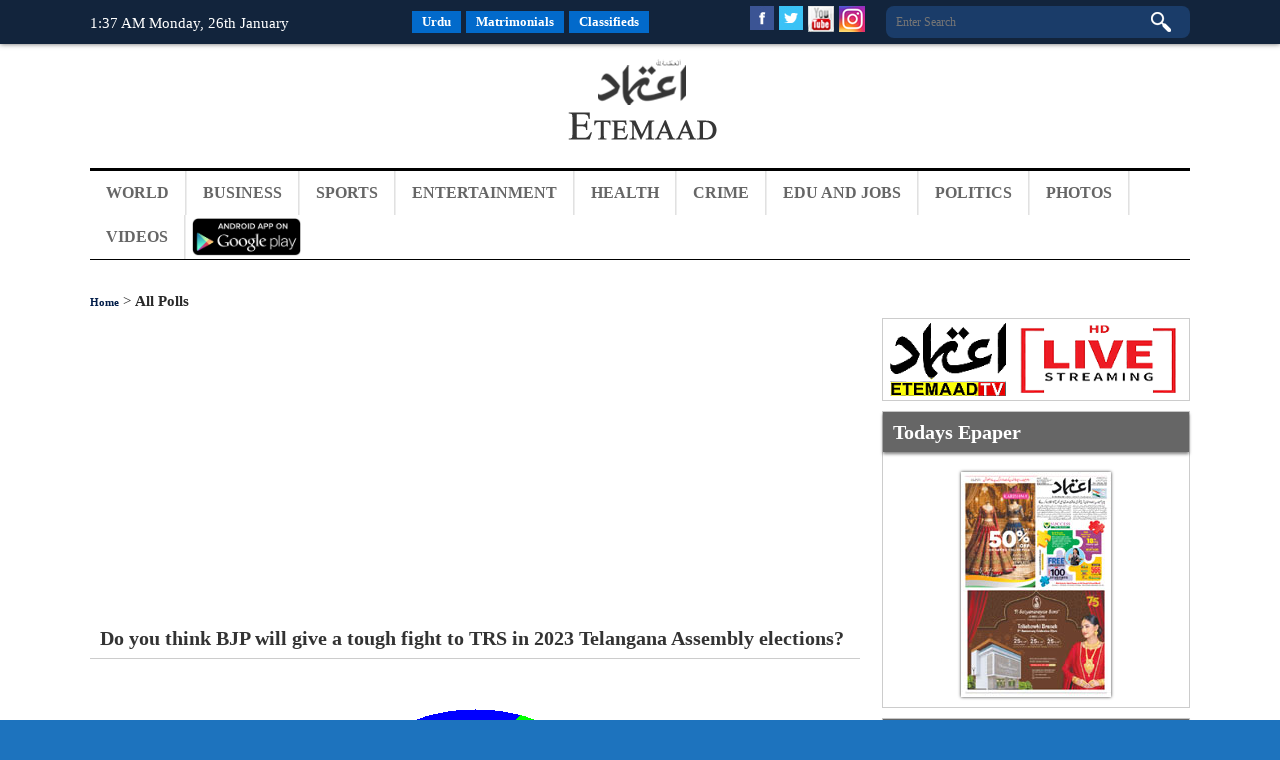

--- FILE ---
content_type: text/html; charset=UTF-8
request_url: https://www.en.etemaaddaily.com/all-polls:208
body_size: 10571
content:
<!DOCTYPE html PUBLIC "-//W3C//DTD XHTML 1.0 Transitional//EN" "http://www.w3.org/TR/xhtml1/DTD/xhtml1-transitional.dtd">
<html xmlns="http://www.w3.org/1999/xhtml">
<head>
<base href='https://www.en.etemaaddaily.com/' />
<meta http-equiv="Content-Type" content="text/html; charset=utf-8" />
<meta content="english" name="language"/>
<meta content="news and media" name="author"/>
<meta content="index,follow" name="robots"/>
<meta name="viewport" content="width=device-width,initial-scale=1.0">
<meta content="etemaad daily provides english online latest news from world, india, hyderabad of business, sports, cricket, entertainment, lifestyle, health, crime, politics etc." name="description"/>
<meta content="best news website, top news website, top online news, etemaad daily english news, express news, latest news, breaking news, world news, india news, telangana news, hyderabad news, delhi news, andhra pradesh news, bangalore news, tamil news, chennai news, uttar pradesh news, bihar news, gujrat news, sports news, crime news, bollywood news, hollywood, tollywood, kollywood, business news, entertainment news, health news, education news, jobs news, aimim news, politics news, technology news" name="keywords"/>
<title>
Do you think BJP will give a tough fight to TRS in 2023 Telangana Assembly elections?  | Opinion Polls.</title>
<link href="https://www.etemaadweekly.com/images/favicon.ico" type="image/x-icon" rel="shortcut icon" />
<link rel="canonical" href="https://www.en.etemaaddaily.com" />
<meta property="og:type" content="website" />
<meta property="og:url" content="https://www.en.etemaaddaily.com" />
<meta property="og:title" content="Top World News | India News | Live Breaking News | Hyderabad News" />
<meta property="og:description" content="etemaad daily provides english online latest news from world, india, hyderabad of business, sports, cricket, entertainment, lifestyle, health, crime, politics etc." />
<meta property="og:image" itemprop="image" content="https://www.en.etemaaddaily.com/images/ete-banner.jpg" />

<meta name="twitter:card" content="summary_large_image">
<meta name="twitter:site" content="@EtemaadDaily">
<meta name="twitter:title" content="Top World News | India News | Live Breaking News | Hyderabad News">
<meta name="twitter:description" content="etemaad daily provides english online latest news from world, india, hyderabad of business, sports, cricket, entertainment, lifestyle, health, crime, politics etc.">
<meta name="twitter:image" content="https://www.en.etemaaddaily.com/images/ete-banner.jpg">
<meta name="twitter:domain" content="https://www.en.etemaaddaily.com/">
<script type="text/javascript">
(function(i,s,o,g,r,a,m){i['GoogleAnalyticsObject']=r;i[r]=i[r]||function(){
(i[r].q=i[r].q||[]).push(arguments)},i[r].l=1*new Date();a=s.createElement(o),
m=s.getElementsByTagName(o)[0];a.async=1;a.src=g;m.parentNode.insertBefore(a,m)
})(window,document,'script','//www.google-analytics.com/analytics.js','ga');

ga('create', 'UA-9523972-6', 'etemaaddaily.com');
ga('send', 'pageview');
setTimeout("ga('send','event','Profitable Engagement','time on page more than 3 minutes')",180000);
</script>
<script type="text/javascript">
function refreshCaptcha(){
var img=document.images['captchaimg'];
img.src=img.src.substring(0,img.src.lastIndexOf("?"))+"?rand="+Math.random()*1000;
}
function isNumberKey(evt){
var charCode=(evt.which) ? evt.which : event.keyCode
if (charCode>31 && (charCode<48 || charCode>57))
return false;
return true;
}
</script>
<link rel="stylesheet" type="text/css" href="https://www.etemaadweekly.com/ddsmoothmenu2-1.css" />
<!--<script type="text/javascript" src="https://www.etemaadweekly.com/js/banner1/jquery.js"></script>-->
<script type="text/javascript" src="https://ajax.googleapis.com/ajax/libs/jquery/1.3.2/jquery.min.js"></script>
<script type='text/javascript' src='https://ajax.googleapis.com/ajax/libs/jquery/1.7.2/jquery.min.js'></script>
<script type="text/javascript" src="https://www.etemaadweekly.com/ddsmoothmenu-1.js"></script>
<script type="text/javascript">ddsmoothmenu.init({mainmenuid: "smoothmenu2", orientation: 'h', classname: 'ddsmoothmenu2', contentsource: "markup" })</script>
<script type="text/javascript" src="https://www.etemaadweekly.com/js/jqueryformsubmit/form.js"></script>
<script type="text/javascript">$('document').ready(function(){$('#form').ajaxForm( {target: '#preview',success: function() {$('#formbox').slideUp('fast');}});});</script>
<script type="text/javascript">$(function(){var sticky_navigation_offset_top = $('#sticky_navigation').offset().top;var sticky_navigation = function(){var scroll_top = $(window).scrollTop();if(scroll_top > sticky_navigation_offset_top){$('#sticky_navigation').css({ 'position': 'fixed', 'top':0 });} else {$('#sticky_navigation').css({ 'position': 'relative' });}};
sticky_navigation();$(window).scroll(function() {sticky_navigation();});});</script>
<script type="text/javascript" src="https://www.etemaadweekly.com/js/respmenu.js"></script>
<!--<script charset="UTF-8" src="//cdn.sendpulse.com/9dae6d62c816560a842268bde2cd317d/js/push/53a174d0f76a35bc4f1f31a7b3210d50_0.js" async></script>-->
<script id="feedify_webscript">
var feedify = feedify || {};
window.feedify_options={fedify_url:"https://feedify.net/",pkey:"BDBsMTb7gQRVji_3j01Wy7erFAof6zXjnHVDazHfpxpghjcJe1DonaiRWQCdjU95j1LYOo-6x3SClFx48QKHsEU"};
(function (window, document){
function addScript( script_url ){
var s = document.createElement('script');
s.type = 'text/javascript';
s.src = script_url;
document.getElementsByTagName('head')[0].appendChild(s);
}
addScript('https://cdn.feedify.net/getjs/feedbackembad-min-3.0.js');
})(window, document);
</script>
<!--new ads added on 08-06-2022-->
<script async src="https://securepubads.g.doubleclick.net/tag/js/gpt.js"></script>
<script>
  window.googletag = window.googletag || {cmd: []};
  googletag.cmd.push(function() {
    googletag.defineSlot('/22405025169,22753135306/etemaaddaily.com-Banner4', [160, 600], 'div-gpt-ad-1654262674101-0').addService(googletag.pubads());
    googletag.pubads().enableSingleRequest();
    googletag.enableServices();
  });
</script>
<!-- afp header code starts here -->
<!--<script type="text/javascript"> var adgh_p1="6131"; var adgh_p2=""; var adgh_p3="0";var adgHdSc=document.createElement("script"); document.head.appendChild(adgHdSc); adgHdSc.async=true; var adgHscParam="p1="+adgh_p1+"&p2="+adgh_p2+"&p3="+adgh_p3; adgHdSc.id="adg_pixel_header_script";adgHdSc.src="//adgebra.co.in/afph/afph.js?"+adgHscParam; </script>-->
<!-- afp header code ends here -->

<!--<link href="https://www.etemaaddaily.com/css/styleurdu-eng.css" rel="stylesheet" />
<link href="https://www.etemaadweekly.com/css/newstyle.css" rel="stylesheet" />
<link href="https://www.etemaadweekly.com/css/mediaqueries.min.css" rel="stylesheet" /> these all are include in style.min.css-->
<link href="https://www.etemaadweekly.com/css/style.min.css" rel="stylesheet" />
<link rel="alternate" href="https://www.etemaadweekly.com/rssfeeds.php" title="Etemaad Daily RSS feeds" type="application/rss+xml" />
</head>

<body onload="show_clock();">
<div id="fb-root"></div>
<script>(function(d, s, id) {
var js, fjs = d.getElementsByTagName(s)[0];
if (d.getElementById(id)) return;
js = d.createElement(s); js.id = id;
js.src = "//connect.facebook.net/en_GB/sdk.js#xfbml=1&version=v2.9";
fjs.parentNode.insertBefore(js, fjs);
}(document, 'script', 'facebook-jssdk'));</script>
<div class="pageall bgwt">
<div class="tdiv" id="sticky_navigation">
<div class="pagewrap">
<div class="tdiv1 bodytextw"><script type="text/javascript" src="liveclock.js"></script></div>
<div class="tdiv2 actr">
<div class="dib">
<a href="https://www.etemaaddaily.com/index.php" class="topmenu1 margin5ryt" target="_blank">Urdu</a><a href="https://www.rishtey.etemaaddaily.com" class="topmenu1 margin5ryt" target="_blank">Matrimonials</a><a href="https://www.ads.etemaaddaily.com" class="topmenu1" target="_blank">Classifieds</a></div>
</div>
<div class="tdiv3">
<div class="tdiv3-social">
<div class="dib">
<a href="https://www.facebook.com/theetemaaddaily" target="_blank"><img src="https://www.etemaadweekly.com/images/fbicon.jpg" alt="follow etemaad english on facebook" class="icon margin5ryt"/></a>
<a href="https://twitter.com/EtemaadDailyNew" target="_blank"><img src="https://www.etemaadweekly.com/images/twicon.jpg" alt="follow etemaad english on twitter" class="icon margin5ryt"/></a>
<a href="https://www.youtube.com/channel/UC0f1ee_avlmOoqLT_FwWUCQ" target="_blank"><img src="https://www.etemaadweekly.com/images/yticon.gif" alt="follow etemaad english on youtube" class="icon margin5ryt"/></a>
<a href="https://www.instagram.com/etemaaddaily/" target="_blank"><img src="https://www.etemaadweekly.com/images/igicon.jpg" alt="follow etemaad english on instagram" class="icon"/></a>
</div>
</div>
<div class="tdiv3-search aryt">
<form name="search" method="post" action="search">
<div class="tdiv31"><input type="text" name="search" class="esrchbox bbox" value="" placeholder="Enter Search" /></div>
<div class="tdiv32"><input type="submit" name="submit" class="esrchsubmit bbox" value="" /></div>
</form>
</div>
</div>
</div>
</div><div class="pageall">
<div class="pageall">
<div class="pagewrap">
<div class="hdiv1 aleft"><script async src="//pagead2.googlesyndication.com/pagead/js/adsbygoogle.js" type="text/javascript"></script>
<ins class="adsbygoogle" style="display:inline-block; width:320px; height:100px;" data-ad-client="ca-pub-3062747959340141" data-ad-slot="8911102110"></ins>
<script type="text/javascript">(adsbygoogle = window.adsbygoogle || []).push({});</script>&nbsp;</div>
<div class="hdiv2 actr"><a href="./"><img src="https://www.etemaadweekly.com/images/logo.png" class="spl" alt="logo"/></a></div>
<div class="hdiv3 aryt"><script async src="https://pagead2.googlesyndication.com/pagead/js/adsbygoogle.js?client=ca-pub-7757135934918880" crossorigin="anonymous"></script>
<!-- etedaily- bst-320x100 -->
<ins class="adsbygoogle" style="display:inline-block;width:320px;height:100px" data-ad-client="ca-pub-7757135934918880" data-ad-slot="1541888125"></ins>
<script>(adsbygoogle = window.adsbygoogle || []).push({});</script>&nbsp;</div>
</div>
</div>
<div class="mdiv">
<div class="pagewrap">
<div class="mdiv1">
<div id="smoothmenu2" class="ddsmoothmenu2 clearfix">
<ul class="clearfix toggled">
<!--<li><a href="./" class=""><img src="images/home.png" alt="Etemaad Home"/></a></li>-->
<li>
<a href="world" class="menu">World</a>
</li>
<li>
<a href="business" class="menu">Business</a>
</li>
<li>
<a href="sports" class="menu">Sports</a>
</li>
<li>
<a href="entertainment" class="menu">Entertainment</a>
</li>
<li>
<a href="health" class="menu">Health</a>
</li>
<li>
<a href="crime" class="menu">Crime</a>
</li>
<li>
<a href="edu-and-jobs" class="menu">Edu and Jobs</a>
</li>
<li>
<a href="politics" class="menu">Politics</a>
</li>
<li><a href="photos" class="menu">Photos</a></li>
<li><a href="videos" class="menu">Videos</a></li>
<li><a href="https://play.google.com/store/apps/details?id=com.brightstar.bhoomi.etemaad" class="menu1" target="_blank">
<img src="images/etemaad-app-download.png" height="38" alt="download etemaad android application" /></a></li>
</ul>
<a href="#" id="pull">Menu</a>
</div>
</div>
</div>
</div>
</div><div class="pageall padding30top padding30btm">
<div class="pagewrap">
<div class="pageall">
<div class="pageall">
<div class="pageall padding5btm bbox bodytext">
<a href="." class="urh1">Home</a> > 
<strong>All Polls</strong>
</div>
<div class="pageall">
</div>
</div>
<div class="pageall">
<div class="cdiv1">
<div class="pageall aleft padding20btm"><script async src="//pagead2.googlesyndication.com/pagead/js/adsbygoogle.js" type="text/javascript"></script>
<!-- responsive-size -->
<ins class="adsbygoogle" style="display:block" data-ad-client="ca-pub-3062747959340141" data-ad-slot="3723265711" data-ad-format="auto"></ins>
<script type="text/javascript">(adsbygoogle = window.adsbygoogle || []).push({});</script></div>
<div class="pageall padding20btm">
<div class="pageall">
<div class="pageall">
<div class="pageall padding10 solidbtm bbox">
<a href="/all-polls:208" class="wel2">Do you think BJP will give a tough fight to TRS in 2023 Telangana Assembly elections? </a>
</div>
<div class="pageall"><div align='center'><img src='votepie.php?first=3&amp;second=25&amp;third=6&amp;one=32&amp;two=265&amp;wd=200&amp;ht=200' /></div><div class='pageall bodytext solidall bbox bg1 padding10'><font color=0000cc>Yes</font> = 8.82 %<br/><font color=00cc00>No</font> = 73.53 %<br/><font color=536c04>Can't Say</font> = 17.65 %</div></div>
<div class="pageall padding10top">
<a href="/all-polls" class="urh1">&laquo; Back to polls</a>
</div>
</div>
</div></div>
</div>
<div class="cdiv2">
<!--<div class="pageall bbox margin10btm"><a href="politics/lok-sabha-election-2024-results" class="more3">Lok Sabha Election 2024 Results</a></div>
<div class="pageall bbox margin10btm"><a href="politics/telangana-election-results-2023" class="more3">Telangana Election Results 2023</a></div>
<div class="pageall bbox margin10btm"><a href="politics/telangana-election-results-2023/live-telangana-assembly-elections-results-2023-etemaad-tv:143347" class="more3">Live Results | Etemaad TV</a></div>
<div class="pageall bbox margin10btm"><a href="politics/karnataka-election-results-2023" class="more3">Karnataka Election Results 2023</a></div>
<div class="pageall bbox margin10btm"><a href="politics/up-election-results-2022" class="more3">UP Election Results 2022</a></div>
<div class="pageall bbox margin10btm"><a href="politics/huzurabad-election-results-2021" class="more3">Huzurabad Election Results 2021</a></div>
<div class="pageall bbox margin10btm"><a href="politics/ghmc-election-results-2020" class="more3">GHMC Election Results 2020</a></div>-->
<!--<div class="pageall padding20btm"><a href="https://amz.run/44jd" target="_blank"><img src="images/easy-learn-quran-online.gif" class="spl" alt="learn quran online easily" /></a></div>-->
<!--<div class="pageall solidall bbox margin10btm"><img src="images/tiranga.gif" class="spl" alt="har ghar tiranga" /></div>-->
<div class="pageall solidall bbox margin10btm"><a href="livetv"><img src="images/etemaad-livetv.png" class="spl" alt="etemaad live tv watch now" /></a></div>
<div class="pageall solidall bbox margin10btm">
<div class="pageall"><h4 class="ghead">Todays Epaper</h4></div>
<div class="pageall bbox padding20top padding10btm actr">
<a href="https://epaper.etemaaddaily.com/epapers/index.php?date=2026-01-26" target="_blank">
<img src="https://epaper.etemaaddaily.com/epapers/20260126/3423cover-page.jpg" class="spl vgimg bbox" alt="Etemaad Urdu Daily 2026-01-26 E Paper" /></a>
</div>
</div>
<div class="pageall solidall bbox margin10btm">
<div class="pageall"><h4 class="ghead">English Weekly</h4></div>
<div class="pageall bbox padding20top padding10btm actr">
<a href="https://eweekly.etemaaddaily.com/epapers/index.php?date=2024-10-12" target="_blank">
<img src="https://eweekly.etemaaddaily.com/epapers/20241012/919etemaadweekly-12oct2024.jpg" class="spl vgimg bbox" alt="Etemaad English Weekly 2024-10-12 E Paper" /></a>
</div>
</div>
<div class="pageall padding20btm">
<iframe class="latestVideoEmbed margin10btm" vnum="0" cid="UC0f1ee_avlmOoqLT_FwWUCQ" width="300" height="220" frameborder="0" allowfullscreen></iframe>
<iframe class="latestVideoEmbed" vnum="1" cid="UC0f1ee_avlmOoqLT_FwWUCQ" width="300" height="220" frameborder="0" allowfullscreen></iframe>
<!--<p id="video-title">Loading</p>-->
<!--<script src="https://ajax.googleapis.com/ajax/libs/jquery/2.1.1/jquery.min.js"></script>-->
<script type="text/javascript">
var reqURL = "https://api.rss2json.com/v1/api.json?rss_url=" + encodeURIComponent("https://www.youtube.com/feeds/videos.xml?channel_id=");

function loadVideo(iframe){
$.getJSON(reqURL + iframe.getAttribute('cid'),
function(data) {
var videoNumber = (iframe.getAttribute('vnum') ? Number(iframe.getAttribute('vnum')) : 0);
console.log(videoNumber);
var link = data.items[videoNumber].link;
//var title=data.items[videoNumber].title;
id = link.substr(link.indexOf("=") + 1);
iframe.setAttribute("src", "https://youtube.com/embed/" + id + "?controls=0&autoplay=1");
iframe.parentElement.querySelector("#video-title").innerText = title;
}
);
}
var iframes = document.getElementsByClassName('latestVideoEmbed');
for (var i = 0, len = iframes.length; i < len; i++){
loadVideo(iframes[i]);
}
</script>
</div>
<div class="pageall actr">
</div>
<div class="pageall actr padding20btm"><script async src="//pagead2.googlesyndication.com/pagead/js/adsbygoogle.js" type="text/javascript"></script>
<!-- responsive-size -->
<ins class="adsbygoogle" style="display:block" data-ad-client="ca-pub-3062747959340141" data-ad-slot="3723265711" data-ad-format="auto"></ins>
<script type="text/javascript">(adsbygoogle = window.adsbygoogle || []).push({});</script></div>
<div class="pageall padding20btm"><a href="https://www.neerus.com/" target="_blank"><img src="images/neerus-add.gif" class="spl" alt="neerus indian ethnic wear" /></a></div>
<div class="pageall actr padding20btm"><script async src="//pagead2.googlesyndication.com/pagead/js/adsbygoogle.js" type="text/javascript"></script>
<!-- responsive-size -->
<ins class="adsbygoogle" style="display:block" data-ad-client="ca-pub-3062747959340141" data-ad-slot="3723265711" data-ad-format="auto"></ins>
<script type="text/javascript">(adsbygoogle = window.adsbygoogle || []).push({});</script><!--<div id='div-gpt-ad-1654262674101-0' style='min-width: 160px; min-height: 600px;'><script>googletag.cmd.push(function() { googletag.display('div-gpt-ad-1654262674101-0'); });</script></div>-->
</div>
<div class="pageall padding20btm">
<h3 class="pageall bglines margin10btm"><span class="wel3 fleft padding10 bbox bgbu">AIMIM News</span></h3>
<div class="pageall">
<div class="pageall">
<div class="pageall padding10btm margin10btm solidbtm4">
<div class="mvdiv1">
<a href="aimim/asaduddin-owaisi/asaduddin-owaisi-urges-eam-to-rescue-16-indians-enslaved-on-myanmar-thailand-border:188449"><img src="https://www.en.etemaaddaily.com/pages/aimim/asaduddinowaisi/4878asaduddinindians.jpg" class="spl" alt="asaduddin-owaisi-urges-eam-to-rescue-16-indians-enslaved-on-myanmar-thailand-border" /></a>
</div>
<div class="mvdiv2">
<h4 class="padding5btm"><a href="aimim/asaduddin-owaisi/asaduddin-owaisi-urges-eam-to-rescue-16-indians-enslaved-on-myanmar-thailand-border:188449" class="mvlink-n">Asaduddin Owaisi Urges EAM to Rescue 16 Indians Enslaved on Myanmar-Thailand Border</a></h4>
<div class="pageall"><span class="date">Jan 22, 2026</span></div>
</div>
</div>
<div class="pageall padding10btm margin10btm solidbtm4">
<div class="mvdiv1">
<a href="aimim/asaduddin-owaisi/no-alliance-with-bjp-or-nda-in-maharashtra-says-asaduddin-owaisi:188176"><img src="https://www.en.etemaaddaily.com/pages/aimim/asaduddinowaisi/2949asadbjp.jpg" class="spl" alt="no-alliance-with-bjp-or-nda-in-maharashtra-says-asaduddin-owaisi" /></a>
</div>
<div class="mvdiv2">
<h4 class="padding5btm"><a href="aimim/asaduddin-owaisi/no-alliance-with-bjp-or-nda-in-maharashtra-says-asaduddin-owaisi:188176" class="mvlink-n">No alliance with BJP or NDA in Maharashtra, says Asaduddin Owaisi</a></h4>
<div class="pageall"><span class="date">Jan 17, 2026</span></div>
</div>
</div>
<div class="pageall padding10btm margin10btm solidbtm4">
<div class="mvdiv1">
<a href="aimim/asaduddin-owaisi/asaduddin-owaisi-slams-congress-govt-over-repeated-puranapul-disturbances:188165"><img src="https://www.en.etemaaddaily.com/pages/aimim/asaduddinowaisi/9027asaduddinpurnapul.jpg" class="spl" alt="asaduddin-owaisi-slams-congress-govt-over-repeated-puranapul-disturbances" /></a>
</div>
<div class="mvdiv2">
<h4 class="padding5btm"><a href="aimim/asaduddin-owaisi/asaduddin-owaisi-slams-congress-govt-over-repeated-puranapul-disturbances:188165" class="mvlink-n">Asaduddin Owaisi slams Congress govt over repeated Puranapul disturbances</a></h4>
<div class="pageall"><span class="date">Jan 17, 2026</span></div>
</div>
</div>
<div class="pageall padding10btm margin10btm solidbtm4">
<div class="mvdiv1">
<a href="aimim/asaduddin-owaisi/asaduddin-owaisi-urges-telangana-govt-for-permanent-elephant:186582"><img src="https://www.en.etemaaddaily.com/pages/aimim/asaduddinowaisi/7290asaduddinelephant.jpg" class="spl" alt="asaduddin-owaisi-urges-telangana-govt-for-permanent-elephant" /></a>
</div>
<div class="mvdiv2">
<h4 class="padding5btm"><a href="aimim/asaduddin-owaisi/asaduddin-owaisi-urges-telangana-govt-for-permanent-elephant:186582" class="mvlink-n">Asaduddin Owaisi urges Telangana Govt for permanent elephant</a></h4>
<div class="pageall"><span class="date">Dec 19, 2025</span></div>
</div>
</div>
<div class="pageall padding10btm margin10btm solidbtm4">
<div class="mvdiv1">
<a href="aimim/asaduddin-owaisi/aimim-announces-list-of-25-candidates-for-upcoming-bihar-assembly-elections:183318"><img src="https://www.en.etemaaddaily.com/pages/aimim/asaduddinowaisi/6669aimim.jpg" class="spl" alt="aimim-announces-list-of-25-candidates-for-upcoming-bihar-assembly-elections" /></a>
</div>
<div class="mvdiv2">
<h4 class="padding5btm"><a href="aimim/asaduddin-owaisi/aimim-announces-list-of-25-candidates-for-upcoming-bihar-assembly-elections:183318" class="mvlink-n">AIMIM announces list of 25 candidates for upcoming Bihar Assembly elections</a></h4>
<div class="pageall"><span class="date">Oct 20, 2025</span></div>
</div>
</div>
<div class="pageall padding10btm margin10btm solidbtm4">
<div class="mvdiv1">
<a href="aimim/asaduddin-owaisi/aimim-launches-grand-democratic-alliance-eyes-100-seats-in-bihar-ahead-assembly-elections:183001"><img src="https://www.en.etemaaddaily.com/pages/aimim/asaduddinowaisi/4041asaduddinowaisi1.jpg" class="spl" alt="aimim-launches-grand-democratic-alliance-eyes-100-seats-in-bihar-ahead-assembly-elections" /></a>
</div>
<div class="mvdiv2">
<h4 class="padding5btm"><a href="aimim/asaduddin-owaisi/aimim-launches-grand-democratic-alliance-eyes-100-seats-in-bihar-ahead-assembly-elections:183001" class="mvlink-n">AIMIM launches Grand Democratic Alliance, eyes 100 seats in Bihar ahead Assembly elections</a></h4>
<div class="pageall"><span class="date">Oct 14, 2025</span></div>
</div>
</div>
<div class="pageall padding10btm margin10btm solidbtm4">
<div class="mvdiv1">
<a href="aimim/asaduddin-owaisi/bihar-assembly-elections-2025-asaduddin-owaisi-kicks-off-campaign-with-seemanchal-nyay-yatra-from-today:182097"><img src="https://www.en.etemaaddaily.com/pages/aimim/asaduddinowaisi/9527owaisi.jpg" class="spl" alt="bihar-assembly-elections-2025-asaduddin-owaisi-kicks-off-campaign-with-seemanchal-nyay-yatra-from-today" /></a>
</div>
<div class="mvdiv2">
<h4 class="padding5btm"><a href="aimim/asaduddin-owaisi/bihar-assembly-elections-2025-asaduddin-owaisi-kicks-off-campaign-with-seemanchal-nyay-yatra-from-today:182097" class="mvlink-n">Bihar Assembly Elections 2025: Asaduddin Owaisi kicks off campaign with Seemanchal Nyay Yatra from today</a></h4>
<div class="pageall"><span class="date">Sep 24, 2025</span></div>
</div>
</div>
<div class="pageall ">
<div class="mvdiv1">
<a href="aimim/asaduddin-owaisi/boycott-pakistan-in-cricket-says-owaisi:179465"><img src="https://www.en.etemaaddaily.com/pages/aimim/asaduddinowaisi/8442aimimchiefassduidinowaisi.png" class="spl" alt="boycott-pakistan-in-cricket-says-owaisi" /></a>
</div>
<div class="mvdiv2">
<h4 class="padding5btm"><a href="aimim/asaduddin-owaisi/boycott-pakistan-in-cricket-says-owaisi:179465" class="mvlink-n">Boycott Pakistan in cricket, says Owaisi</a></h4>
<div class="pageall"><span class="date">Jul 29, 2025</span></div>
</div>
</div>
</div>
</div>
</div><div class="pageall actr padding20btm"><!-- bst ad square --><script async src="https://pagead2.googlesyndication.com/pagead/js/adsbygoogle.js?client=ca-pub-7757135934918880" crossorigin="anonymous"></script>
<!-- etedaily-square -->
<ins class="adsbygoogle" style="display:block" data-ad-client="ca-pub-7757135934918880" data-ad-slot="2032024471" data-ad-format="auto" data-full-width-responsive="true"></ins>
<script>(adsbygoogle = window.adsbygoogle || []).push({});</script></div>
<div class="pageall padding20btm">
<h5 class="pageall bglines margin10btm"><span class="wel3 fleft padding10 bbox bgbu">Latest Urdu News</span></h5>
<div class="pageall">
<div class="pageall">
<div class="pageall padding10btm margin10btm solidbtm4">
<div class="pageall" dir="rtl"><h4><a href="https://www.etemaaddaily.com/specials-news/former-jharkhand-mla-aqeel-akhtar-joins-aimim-in-presence-of-asaduddin-owaisi:99620" class="linku1" target="_blank">جھارکھنڈ کے سابق رکنِ اسمبلی عقیل اختر کی آل انڈیا مجلس اتحاد المسلمین میں شمولیت</a></h4></div>
</div>
<div class="pageall padding10btm margin10btm solidbtm4">
<div class="pageall" dir="rtl"><h4><a href="https://www.etemaaddaily.com/religious-news/first-haj-orientation-training-camp-for-telangana-haj-pilgrims-2026-held-in-hyderabad:99619" class="linku1" target="_blank">تلنگانہ کے عازمینِ حج 2026 کے لیے پہلا حج اورینٹیشن کیمپ منعقد</a></h4></div>
</div>
<div class="pageall padding10btm margin10btm solidbtm4">
<div class="pageall" dir="rtl"><h4><a href="https://www.etemaaddaily.com/specials-news/municipal-elections-to-be-held-in-february-schedule-to-be-released-in-three-days-uttam-kumar-reddy:99618" class="linku1" target="_blank">بلدی انتخابات فروری میں ہوں گے، تین دن میں شیڈول جاری: اتم کمار ریڈی</a></h4></div>
</div>
<div class="pageall padding10btm margin10btm solidbtm4">
<div class="pageall" dir="rtl"><h4><a href="https://www.etemaaddaily.com/specials-news/on-the-occasion-of-republic-day-personnel-from-telangana-and-andhra-pradesh-were-awarded-gallantry-medals:99617" class="linku1" target="_blank">یومِ جمہوریہ کے موقع پر تلنگانہ اور آندھرا پردیش کے اہلکاروں کو بہادری کے تمغے سے نوازا گیا</a></h4></div>
</div>
<div class="pageall padding10btm margin10btm solidbtm4">
<div class="pageall" dir="rtl"><h4><a href="https://www.etemaaddaily.com/specials-news/huge-hike-in-chicken-egg-prices-in-telangana:99616" class="linku1" target="_blank">تلنگانہ میں چکن اور انڈے کی قیمتوں میں زبردست اضافہ</a></h4></div>
</div>
<div class="pageall padding10btm margin10btm solidbtm4">
<div class="pageall" dir="rtl"><h4><a href="https://www.etemaaddaily.com/crime-news/hyderabad-5-killed-in-horrific-fire-at-furniture-shop-in-nampally:99615" class="linku1" target="_blank">حیدرآباد : نامپلی میں فرنیچر شاپ میں ہولناک آتش زدگی، 5 افراد جاں بحق</a></h4></div>
</div>
<div class="pageall padding10btm margin10btm solidbtm4">
<div class="pageall" dir="rtl"><h4><a href="https://www.etemaaddaily.com/specials-news/hyderabad-nampally-fire-incident-minister-srinivas-reddy-announces-rs-5-lakh-ex-gratia-for-the-family:99614" class="linku1" target="_blank">حیدرآباد : نامپلی آتشزدگی واقعہ؛ وزیر سرینواس ریڈی نے اہلِ خانہ کے لیے 5 لاکھ روپے ایکس گریشیا کا اعلان</a></h4></div>
</div>
<div class="pageall padding10btm margin10btm solidbtm4">
<div class="pageall" dir="rtl"><h4><a href="https://www.etemaaddaily.com/crime-news/fire-breaks-out-in-hostel-in-medchal-district-of-telangana-6-students-unconscious-due-to-smoke:99613" class="linku1" target="_blank">تلنگانہ کے میڑچل ضلع میں ہاسٹل میں آتشزدگی، دھویں سے 6 طلبہ بے ہوش</a></h4></div>
</div>
<div class="pageall padding10btm margin10btm solidbtm4">
<div class="pageall" dir="rtl"><h4><a href="https://www.etemaaddaily.com/specials-news/brs-chief-kcr-meets-brs-leaders-at-erravelli-farmhouse:99612" class="linku1" target="_blank">کے سی آر  کی ایراولی فارم ہاؤس میں بی آر ایس قائدین سے ملاقات</a></h4></div>
</div>
<div class="pageall padding10btm margin10btm solidbtm4">
<div class="pageall" dir="rtl"><h4><a href="https://www.etemaaddaily.com/specials-news/hyderabad-traffic-police-organises-special-traffic-awareness-program-at-charminar:99611" class="linku1" target="_blank">چارمینار میں حیدرآباد ٹریفک پولیس کا خصوصی ٹریفک آگاہی پروگرام</a></h4></div>
</div>
<div class="pageall padding10btm margin10btm solidbtm4">
<div class="pageall" dir="rtl"><h4><a href="https://www.etemaaddaily.com/world-news/four-killed-in-georgia-shooting-including-indian-origin-woman:99610" class="linku1" target="_blank">جارجیا میں فائرنگ، ہندوستانی نژاد خاتون سمیت چار افراد ہلاک</a></h4></div>
</div>
<div class="pageall padding10btm margin10btm solidbtm4">
<div class="pageall" dir="rtl"><h4><a href="https://www.etemaaddaily.com/specials-news/ktr-sends-defamation-legal-notices-to-bandi-sanjay-and-dharmapuri-arvind:99609" class="linku1" target="_blank">کے ٹی آر  کا بنڈی سنجے اور دھرم پوری اروِند کو ہتکِ عزت کے قانونی نوٹس</a></h4></div>
</div>
<div class="pageall padding10btm margin10btm solidbtm4">
<div class="pageall" dir="rtl"><h4><a href="https://www.etemaaddaily.com/specials-news/venkat-ramana-reddy-alleges-revanth-reddy-is-pressuring-the-opposition-through-notices:99608" class="linku1" target="_blank">ریونت ریڈی پر نوٹسوں کے ذریعے اپوزیشن پر دباؤ ڈالنے کا الزام: وینکٹ رمنا ریڈی</a></h4></div>
</div>
<div class="pageall padding10btm margin10btm solidbtm4">
<div class="pageall" dir="rtl"><h4><a href="https://www.etemaaddaily.com/specials-news/hydra-action-park-land-in-kokatpally-secured:99607" class="linku1" target="_blank">ہائیڈرا کی کارروائی، کوکٹ پلی میں پارک کی اراضی محفوظ</a></h4></div>
</div>
<div class="pageall ">
<div class="pageall" dir="rtl"><h4><a href="https://www.etemaaddaily.com/specials-news/minister-poonam-prabhakar-inaugurates-multi-purpose-function-hall-in-nbt-nagar-khairatabad:99606" class="linku1" target="_blank">خیرت آباد کے این بی ٹی نگر میں وزیر پونم پربھاکر کے ہاتھوں ملٹی پرپز فنکشن ہال کا افتتاح</a></h4></div>
</div>
</div>
</div>
</div><div class="pageall padding10btm">
<h3 class="pageall bglines margin10btm"><span class="wel3 fleft padding10 bbox bgbu">Most Viewed</span></h3>
<div class="pageall">
<div class="pageall">
<div class="pageall padding10btm margin10btm solidbtm4">
<div class="pageall padding5btm"><h4><a href="world/hyderabad/currency-ink-threads-supplier-same-for-indiapak-aimim-chief-asaduddin-owaisi:19128" class="mvlink-n">Currency ink, threads supplier same for India,Pak: AIMIM Chief Asaduddin Owaisi</a></h4></div>
<div class="pageall"><span class="date">Nov 16, 2016</span></div>
</div>
<div class="pageall padding10btm margin10btm solidbtm4">
<div class="pageall padding5btm"><h4><a href="world/international/indian-origin-student-jailed-for-faking-evidence-in-united-kingdom:13959" class="mvlink-n">Indian-origin student jailed for faking evidence in United Kingdom</a></h4></div>
<div class="pageall"><span class="date">Jun 09, 2016</span></div>
</div>
<div class="pageall padding10btm margin10btm solidbtm4">
<div class="pageall padding5btm"><h4><a href="health/coronavirus-updates/lockdown-relaxation-in-telangana-with-re-opening-of-some-shops-check-details:75824" class="mvlink-n">Lockdown Relaxation in Telangana with re-opening of some shops: Check Details</a></h4></div>
<div class="pageall"><span class="date">May 16, 2020</span></div>
</div>
<div class="pageall padding10btm margin10btm solidbtm4">
<div class="pageall padding5btm"><h4><a href="world/hyderabad/telangana-wakf-board-to-serve-notices-to-encroachers-in-hyderabad:27778" class="mvlink-n">Telangana Wakf Board to serve notices to encroachers in Hyderabad</a></h4></div>
<div class="pageall"><span class="date">Apr 27, 2017</span></div>
</div>
<div class="pageall padding10btm margin10btm solidbtm4">
<div class="pageall padding5btm"><h4><a href="world/hyderabad/cm-kcr-to-chair-high-level-meeting-tomorrow:76265" class="mvlink-n">CM KCR to chair high-level meeting tomorrow</a></h4></div>
<div class="pageall"><span class="date">May 26, 2020</span></div>
</div>
<div class="pageall padding10btm margin10btm solidbtm4">
<div class="pageall padding5btm"><h4><a href="entertainment/film-&amp;-tv/xxx-the-return-of-xander-cage-to-release-in-india-first-:20649" class="mvlink-n">'xXx: The Return of Xander Cage' to release in India first </a></h4></div>
<div class="pageall"><span class="date">Dec 29, 2016</span></div>
</div>
<div class="pageall padding10btm margin10btm solidbtm4">
<div class="pageall padding5btm"><h4><a href="world/hyderabad/parking-charges-increased-at-secunderabad-railway-station:31425" class="mvlink-n">Parking charges increased at Secunderabad Railway Station</a></h4></div>
<div class="pageall"><span class="date">Jul 06, 2017</span></div>
</div>
<div class="pageall padding10btm margin10btm solidbtm4">
<div class="pageall padding5btm"><h4><a href="world/international/quran-ranks-as-the-best-book-for-justice-by-harvard-university:69786" class="mvlink-n">Quran ranks as the best book for justice by Harvard University</a></h4></div>
<div class="pageall"><span class="date">Jan 15, 2020</span></div>
</div>
<div class="pageall ">
<div class="pageall padding5btm"><h4><a href="health/coronavirus-updates/14-districts-of-orange-zone-in-telangana-declared-to-turn-green-zone:75507" class="mvlink-n">14 districts of Orange zone in Telangana declared to turn Green zone</a></h4></div>
<div class="pageall"><span class="date">May 09, 2020</span></div>
</div>
</div>
</div>
</div><div class="cdiv21 bbox margin20top"><div class="pageall padding10 bbox">
<p class="subhead2">Is it right to exclude Bangladesh from the T20 World Cup?</p>
<div id="preview"></div>
<div id="formbox">
<form action="submit.php" method="post" id="form">
<div class="pageall bodytextw padding5 bbox">
<div class="pageall">
<input type="radio" name="vote" value="1" checked="checked" />Yes</div>
<div class="pageall">
<input type="radio" name="vote" value="2" />No</div>
<div class="pageall">
<input type="radio" name="vote" value="3" />Can't Say</div>
<input type="hidden" name="id" value="274" />
</div>
<div class="pageall padding5 bbox"><input type="submit" class="esubmit" value="Vote" /></div>
</form>
</div>
</div>
</div>
</div>
</div>
<div class="pageall padding10 bbox"><script async src="https://pagead2.googlesyndication.com/pagead/js/adsbygoogle.js?client=ca-pub-7757135934918880" crossorigin="anonymous"></script>
<!-- etedaily-square -->
<ins class="adsbygoogle" style="display:block" data-ad-client="ca-pub-7757135934918880" data-ad-slot="2032024471" data-ad-format="auto" data-full-width-responsive="true"></ins>
<script>(adsbygoogle = window.adsbygoogle || []).push({});</script></div>
</div>
</div>
</div>
<div class="fdiv">
<div class="pagewrap">
<div class="pageall padding20 bbox hline21">
<div class="fdiv1">
<div class="pageall">
<div class="pageall">
<div class="pageall padding10btm">
<h2 class="padding10btm hline21"><span class="subhead2 ucase">Latest Videos</span> <a href="Videos" class="fryt bodytextw">View All</a></h2></div>
<div class="pageall padding20btm">
<div class="phdiv1">
<div class="phdiv11 vgimg1 bbox">
<figure class="vgimg1">
<a href="world/national/pm-modi-mauritius-pm-ramgoolam-review-bilateral-ties-in-kashi:181573" title="pm-modi-mauritius-pm-ramgoolam-review-bilateral-ties-in-kashi"><img src="https://www.en.etemaaddaily.com/pages/world/national/1986un(6).jpg" class="spl" alt="pm-modi-mauritius-pm-ramgoolam-review-bilateral-ties-in-kashi" /></a></figure></div>
<div class="pageall bbox"><a href="world/national/pm-modi-mauritius-pm-ramgoolam-review-bilateral-ties-in-kashi:181573" class="bodytextw">PM Modi, Mauritius PM Ramgoolam Review Bilateral Ties In Kashi</a></div>
</div>
<div class="phdiv1">
<div class="phdiv11 vgimg1 bbox">
<figure class="vgimg1">
<a href="world/national/indias-first-ai-heart-failure-detection-launched-by-narayana-health:180017" title="indias-first-ai-heart-failure-detection-launched-by-narayana-health"><img src="https://www.en.etemaaddaily.com/pages/world/national/9335un(92).jpg" class="spl" alt="indias-first-ai-heart-failure-detection-launched-by-narayana-health" /></a></figure></div>
<div class="pageall bbox"><a href="world/national/indias-first-ai-heart-failure-detection-launched-by-narayana-health:180017" class="bodytextw">India’s First  AI Heart Failure Detection Launched by Narayana Health</a></div>
</div>
<div class="phdiv1-lst">
<div class="phdiv11 vgimg1 bbox">
<figure class="vgimg1">
<a href="world/national/yemen-appoints-finance-minister-as-new-pm:174872" title="yemen-appoints-finance-minister-as-new-pm"><img src="https://www.en.etemaaddaily.com/pages/world/national/3357un(39).jpg" class="spl" alt="yemen-appoints-finance-minister-as-new-pm" /></a></figure></div>
<div class="pageall bbox"><a href="world/national/yemen-appoints-finance-minister-as-new-pm:174872" class="bodytextw">Yemen appoints Finance Minister as new PM</a></div>
</div>
</div><div class="padding20btm"><div class="phdiv1">
<div class="phdiv11 vgimg1 bbox">
<figure class="vgimg1">
<a href="politics/telangana-election-results-2023/live-telangana-assembly-elections-results-2023-etemaad-tv:143347" title="live-telangana-assembly-elections-results-2023-etemaad-tv"><img src="https://i.ytimg.com/vi/aBcEbV63Ci4/mqdefault.jpg" class="spl" alt="live-telangana-assembly-elections-results-2023-etemaad-tv" /></a></figure></div>
<div class="pageall bbox"><a href="politics/telangana-election-results-2023/live-telangana-assembly-elections-results-2023-etemaad-tv:143347" class="bodytextw">LIVE || TELANGANA ASSEMBLY ELECTIONS RESULTS 2023 || ETEMAAD TV</a></div>
</div>
<div class="phdiv1">
<div class="phdiv11 vgimg1 bbox">
<figure class="vgimg1">
<a href="sports/cricket/ind-vs-slk-india-sets-target-of-358-as-kohli-and-gill-strikes-hard:141456" title="ind-vs-slk-india-sets-target-of-358-as-kohli-and-gill-strikes-hard"><img src="https://www.en.etemaaddaily.com/pages/sports/cricket/749indiavssrilanka.jpg" class="spl" alt="ind-vs-slk-india-sets-target-of-358-as-kohli-and-gill-strikes-hard" /></a></figure></div>
<div class="pageall bbox"><a href="sports/cricket/ind-vs-slk-india-sets-target-of-358-as-kohli-and-gill-strikes-hard:141456" class="bodytextw">Ind vs SLK: India sets Target of 358 as Kohli and Gill Strikes hard</a></div>
</div>
<div class="phdiv1-lst">
<div class="phdiv11 vgimg1 bbox">
<figure class="vgimg1">
<a href="world/national/govt-orders-deployment-of-adequate-manpower-carriers-ask-flyers-to-come-early-delhi-airport-congestion:124101" title="govt-orders-deployment-of-adequate-manpower-carriers-ask-flyers-to-come-early-delhi-airport-congestion"><img src="https://www.en.etemaaddaily.com/pages/world/national/7899delhicongestion.jpg" class="spl" alt="govt-orders-deployment-of-adequate-manpower-carriers-ask-flyers-to-come-early-delhi-airport-congestion" /></a></figure></div>
<div class="pageall bbox"><a href="world/national/govt-orders-deployment-of-adequate-manpower-carriers-ask-flyers-to-come-early-delhi-airport-congestion:124101" class="bodytextw">Govt Orders Deployment Of Adequate Manpower; Carriers Ask Flyers To Come Early: Delhi Airport Congestion</a></div>
</div>
</div><div class="padding20btm"></div>
</div>
</div>
</div>
<div class="fdiv2">
<h5 class="subhead2 padding10btm hline21">Like Us</h5>
<div class="pageall">
<div class="pageall padding10top">
<div class="pageall">
<div class="fb-page" data-href="https://www.facebook.com/theetemaaddaily" data-tabs="timeline" data-small-header="false" data-adapt-container-width="true" data-hide-cover="false" data-show-facepile="true"><blockquote cite="https://www.facebook.com/theetemaaddaily" class="fb-xfbml-parse-ignore"><a href="https://www.facebook.com/theetemaaddaily">Etemaad Daily</a></blockquote></div>
</div>
</div>
</div>
</div>
</div>
<div class="pageall padding10 bbox actr hline21">
<a href="./" class="btmmenu padding10ryt margin10ryt solidryt">Home</a>
<a href="about-us" class="btmmenu padding10ryt margin10ryt solidryt">About Us</a>
<a href="advertise-with-us" class="btmmenu padding10ryt margin10ryt solidryt">Advertise With Us</a>
<a href="all-polls" class="btmmenu padding10ryt margin10ryt solidryt">All Polls</a>
<a href="https://www.epaper.etemaaddaily.com/" target="_blank" class="btmmenu padding10ryt margin10ryt solidryt">Epaper Archives</a>
<a href="privacy-policy" class="btmmenu padding10ryt margin10ryt solidryt">Privacy Policy</a>
<a href="contact-us" class="btmmenu padding10ryt margin10ryt solidryt">Contact Us</a>
<a href="https://play.google.com/store/apps/details?id=com.brightstar.bhoomi.etemaad" target="_blank" class="btmmenu">Download Etemaad App</a>
</div>
<div class="pageall padding10 bbox actr copy">
&copy; 2026 Etemaad Daily News, All Rights Reserved.
</div>
</div>
</div></div>
<!-- afp footer code starts here -->
<!--<script type="text/javascript"> var adgf_p1="6131"; var adgf_p2="0"; var adgf_p3="0"; var adgf_p4=""; var adgf_p5=""; var adgFtSc=document.createElement("script");	adgFtSc.id="adg_pixel_footer_script";	document.body.appendChild(adgFtSc);	adgFtSc.async=true;	var adgScParam="p1="+adgf_p1+"&amp;p2="+adgf_p2+"&amp;p3="+adgf_p3+"&amp;p4="+adgf_p4+"&amp;p5="+adgf_p5; adgFtSc.src="//adgebra.co.in/afpf/afpf.js?"+adgScParam;</script>
<noscript><iframe id='adg_footer_pixel_script' src="//adgebra.co.in/afpf/afpf?p1=6131&amp;p2=0&amp;p3=1&amp;p4=&amp;p5=" width="0" height="0" frameBorder="0" scrolling="no" marginheight="0" marginwidth="0">
</iframe></noscript>--> <!-- afp footer code ends here -->
</body>
</html>